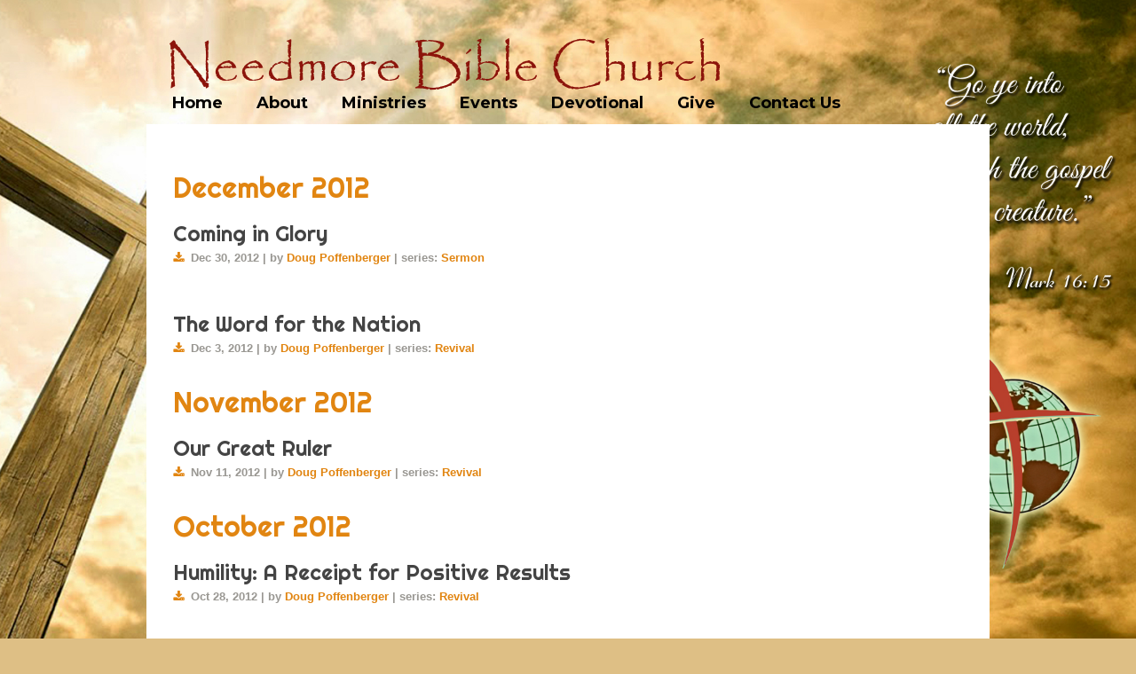

--- FILE ---
content_type: text/css
request_url: https://sftheme.truepath.com/04/04.css
body_size: 3817
content:
body {
	background:#77450a url(bg.jpg) 0 0 repeat-x;
}
a {
	color: #E18511;
}
#header {
}
li.widget li, body div.widget.widget li {/*even inline on frontpage*/
	background:url(sidebar_lst.gif) 0 13px no-repeat;
}
#footer ul li {
	background:url(footer_lst.gif) left 6px no-repeat;
}
#footerPage .entry .widget a
{
	color: #d4d4d4;
}
body .wp-paginate li *, body .wp-paginate li a:hover {
	background:url(pagination_lst.gif) right 10px no-repeat;
}
#header .search {
	background:url(search.png) 0 0 no-repeat;
}
.post, div.page {
}
li.widget h2, body div.widget.widget h2 {/*even frontpage inline*/
	background:#371b03;
}
div.sidebar_bottom {
}
#content .wp-paginate .current {
	background:#371b03;
}

body, textarea, input, select {
	font: 15px/21px  Century Gothic, Arial;
}
#logo img {
	max-height:140px;
}
#logo a {
	font:bold 33px/41px Century Gothic,Arial;
}

#main_nav li a {
	font:bold 18px/33px Century Gothic,Arial;
}
#main_nav li a:hover {
	color:#e18511;
	background:transparent;
}
#main_nav li.current_page_item, #main_nav li.current_page_item a {
	background:transparent;
	color:#e18511;
}
#main_nav ul.children li.current_page_item, #main_nav ul.children li.current_page_item a ,
#main_nav ul.sub-menu li.current_page_item, #main_nav ul.sub-menu li.current_page_item a {
	background: transparent;
	color:#e18511;
}
#main_nav li.current_page_item ul.children li a ,
#main_nav li.current_page_item ul.sub-menu li a {
	background:transparent;
}
#main_nav ul.children ,
#main_nav ul.sub-menu {
	background:rgba(255,255,255,1);
	border:1px solid #dddddd;
	border-top:none;
}
#main_nav ul.children li ,
#main_nav ul.sub-menu li {
	padding: 3px 15px;
}
#main_nav ul.children li a ,
#main_nav ul.sub-menu li a {
	color:#555;
}
#main_nav ul.children li:hover,
#main_nav ul.sub-menu li:hover{
	background:transparent;
	color:#e18511;
}
#main_nav ul.children li:hover>a,
#main_nav ul.sub-menu li:hover>a{
	background:transparent;
	color:#e18511;
}
#main_nav ul.children li a:hover,
#main_nav ul.sub-menu li a:hover{
	background:transparent;
	color:#e18511;
}
#main_nav li:hover{
	background:transparent;
	color:#e18511;
}

#gal_nav a {
	background: url("gal_nav_dots.png") no-repeat scroll 0 0 transparent;
}

.desc h2 {
	font:normal 18px/23px Century Gothic,Arial;
}
.desc h4 {
	font:normal 13px/18px Century Gothic,Arial;
}
li.title h2 {
	font:normal 28px/30px Century Gothic,Arial;
}
li.widget h2, body div.widget.widget h2 {/*even inline on frontpage*/
	font:normal 17px/23px Century Gothic,Arial;
}
.entry h1 {
	font: bold 50px/50px  Century Gothic,Arial;
	margin: 0 0 20px;
	color: #E18511;
}
.entry h2, h2.posttitle {
	font: bold 32px/38px Century Gothic,Arial;
	margin: 0 0 10px;
	color: #E18511;
}
.entry h3 {
	font: bold 24px/26px  Century Gothic,Arial;
}
.entry h4 {
	font: bold 20px/24px  Century Gothic,Arial;
}
.entry h5 {
	font: bold 18px/20px  Century Gothic,Arial;
}
.entry h6 {
	font: bold 16px/16px  Century Gothic,Arial;
}
body.home h2.posttitle, body.home .sflb_8_4 h2 {
	font: bold 23px/27px Century Gothic,Arial;
}
#footer .container #footer_nav
{
	float: none;
	text-align:center;
}

#footer .container p {
	float: right;
	width: 24px;
	margin:0;
	display:inline;
	position:relative;
	top:-17px;
	right:10px;
}

@media screen and (max-width: 480px) {
	body.mobileOn #header .search {
		padding: 0 !important;
	}
	body.mobileOn #header .search input.search_inp {
		width: 183px !important;
	}
	body.mobileOn #header #searchsubmit {
		float: none !important;
	}
	body.mobileOn #main_nav {
		background-color: #ffffff;
	}
	body.mobileOn #main_nav li a {
		color: #555555;
	}
	body.mobileOn #footer .container p {
		float: none;
		width: 100%;
		position:relative;
		top:0px;
		right:0px;
	}
	body.mobileOn #footer .container p a{
		margin-left:auto;
		margin-right:auto;
		display:block;
	}
}
